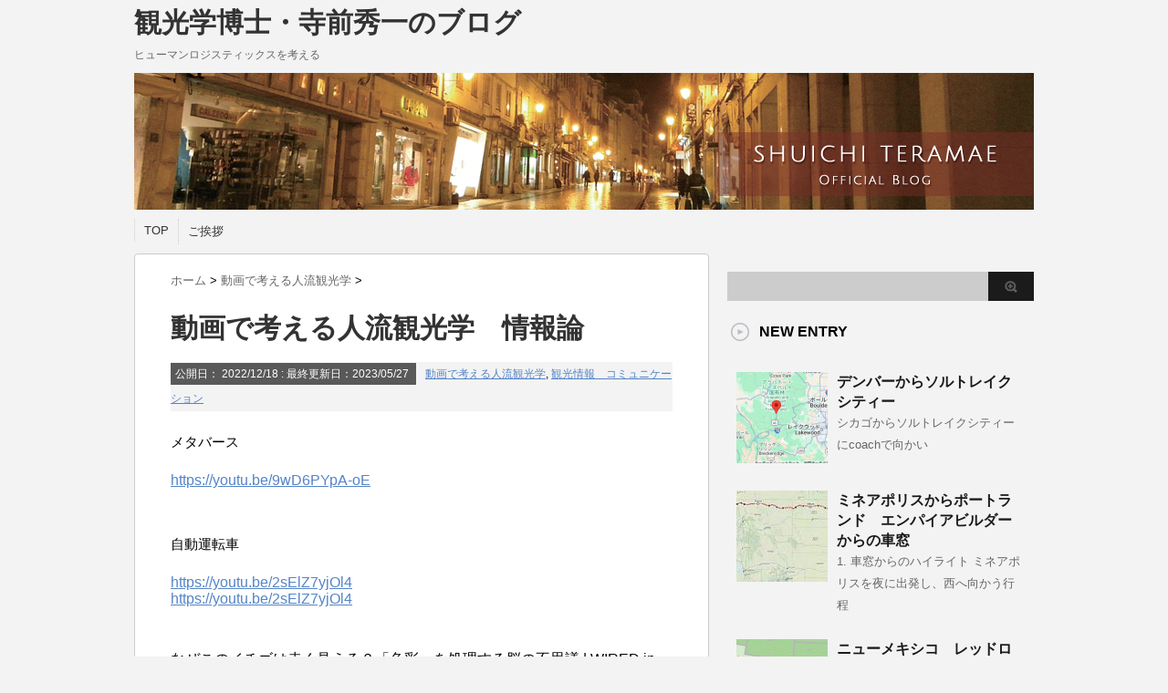

--- FILE ---
content_type: text/html; charset=UTF-8
request_url: https://jinryu.jp/blog/?p=26828
body_size: 63528
content:
<!DOCTYPE html PUBLIC "-//W3C//DTD XHTML 1.0 Transitional//EN" "http://www.w3.org/TR/xhtml1/DTD/xhtml1-transitional.dtd">

<html lang="ja">
<head profile="http://gmpg.org/xfn/11">
<meta http-equiv="Content-Type" content="text/html; charset=UTF-8" />
<title>
  動画で考える人流観光学　情報論</title>
<link rel="alternate" type="application/rss+xml" title="観光学博士・寺前秀一のブログ RSS Feed" href="https://jinryu.jp/blog/?feed=rss2" />
<link rel="pingback" href="https://jinryu.jp/blog/xmlrpc.php" />
<link rel="shortcut icon" href="https://jinryu.jp/blog/wp-content/themes/stinger3/images/rogo.ico" />

<!---css切り替え--->
<meta name="viewport" content="width=1024, maximum-scale=1, user-scalable=yes">
<link rel="stylesheet" href="https://jinryu.jp/blog/wp-content/themes/stinger3/style.css" type="text/css" media="all" />

	  <meta name='robots' content='max-image-preview:large' />
<link rel="alternate" title="oEmbed (JSON)" type="application/json+oembed" href="https://jinryu.jp/blog/index.php?rest_route=%2Foembed%2F1.0%2Fembed&#038;url=https%3A%2F%2Fjinryu.jp%2Fblog%2F%3Fp%3D26828" />
<link rel="alternate" title="oEmbed (XML)" type="text/xml+oembed" href="https://jinryu.jp/blog/index.php?rest_route=%2Foembed%2F1.0%2Fembed&#038;url=https%3A%2F%2Fjinryu.jp%2Fblog%2F%3Fp%3D26828&#038;format=xml" />
<style id='wp-img-auto-sizes-contain-inline-css' type='text/css'>
img:is([sizes=auto i],[sizes^="auto," i]){contain-intrinsic-size:3000px 1500px}
/*# sourceURL=wp-img-auto-sizes-contain-inline-css */
</style>
<style id='wp-emoji-styles-inline-css' type='text/css'>

	img.wp-smiley, img.emoji {
		display: inline !important;
		border: none !important;
		box-shadow: none !important;
		height: 1em !important;
		width: 1em !important;
		margin: 0 0.07em !important;
		vertical-align: -0.1em !important;
		background: none !important;
		padding: 0 !important;
	}
/*# sourceURL=wp-emoji-styles-inline-css */
</style>
<style id='wp-block-library-inline-css' type='text/css'>
:root{--wp-block-synced-color:#7a00df;--wp-block-synced-color--rgb:122,0,223;--wp-bound-block-color:var(--wp-block-synced-color);--wp-editor-canvas-background:#ddd;--wp-admin-theme-color:#007cba;--wp-admin-theme-color--rgb:0,124,186;--wp-admin-theme-color-darker-10:#006ba1;--wp-admin-theme-color-darker-10--rgb:0,107,160.5;--wp-admin-theme-color-darker-20:#005a87;--wp-admin-theme-color-darker-20--rgb:0,90,135;--wp-admin-border-width-focus:2px}@media (min-resolution:192dpi){:root{--wp-admin-border-width-focus:1.5px}}.wp-element-button{cursor:pointer}:root .has-very-light-gray-background-color{background-color:#eee}:root .has-very-dark-gray-background-color{background-color:#313131}:root .has-very-light-gray-color{color:#eee}:root .has-very-dark-gray-color{color:#313131}:root .has-vivid-green-cyan-to-vivid-cyan-blue-gradient-background{background:linear-gradient(135deg,#00d084,#0693e3)}:root .has-purple-crush-gradient-background{background:linear-gradient(135deg,#34e2e4,#4721fb 50%,#ab1dfe)}:root .has-hazy-dawn-gradient-background{background:linear-gradient(135deg,#faaca8,#dad0ec)}:root .has-subdued-olive-gradient-background{background:linear-gradient(135deg,#fafae1,#67a671)}:root .has-atomic-cream-gradient-background{background:linear-gradient(135deg,#fdd79a,#004a59)}:root .has-nightshade-gradient-background{background:linear-gradient(135deg,#330968,#31cdcf)}:root .has-midnight-gradient-background{background:linear-gradient(135deg,#020381,#2874fc)}:root{--wp--preset--font-size--normal:16px;--wp--preset--font-size--huge:42px}.has-regular-font-size{font-size:1em}.has-larger-font-size{font-size:2.625em}.has-normal-font-size{font-size:var(--wp--preset--font-size--normal)}.has-huge-font-size{font-size:var(--wp--preset--font-size--huge)}.has-text-align-center{text-align:center}.has-text-align-left{text-align:left}.has-text-align-right{text-align:right}.has-fit-text{white-space:nowrap!important}#end-resizable-editor-section{display:none}.aligncenter{clear:both}.items-justified-left{justify-content:flex-start}.items-justified-center{justify-content:center}.items-justified-right{justify-content:flex-end}.items-justified-space-between{justify-content:space-between}.screen-reader-text{border:0;clip-path:inset(50%);height:1px;margin:-1px;overflow:hidden;padding:0;position:absolute;width:1px;word-wrap:normal!important}.screen-reader-text:focus{background-color:#ddd;clip-path:none;color:#444;display:block;font-size:1em;height:auto;left:5px;line-height:normal;padding:15px 23px 14px;text-decoration:none;top:5px;width:auto;z-index:100000}html :where(.has-border-color){border-style:solid}html :where([style*=border-top-color]){border-top-style:solid}html :where([style*=border-right-color]){border-right-style:solid}html :where([style*=border-bottom-color]){border-bottom-style:solid}html :where([style*=border-left-color]){border-left-style:solid}html :where([style*=border-width]){border-style:solid}html :where([style*=border-top-width]){border-top-style:solid}html :where([style*=border-right-width]){border-right-style:solid}html :where([style*=border-bottom-width]){border-bottom-style:solid}html :where([style*=border-left-width]){border-left-style:solid}html :where(img[class*=wp-image-]){height:auto;max-width:100%}:where(figure){margin:0 0 1em}html :where(.is-position-sticky){--wp-admin--admin-bar--position-offset:var(--wp-admin--admin-bar--height,0px)}@media screen and (max-width:600px){html :where(.is-position-sticky){--wp-admin--admin-bar--position-offset:0px}}

/*# sourceURL=wp-block-library-inline-css */
</style><style id='wp-block-embed-inline-css' type='text/css'>
.wp-block-embed.alignleft,.wp-block-embed.alignright,.wp-block[data-align=left]>[data-type="core/embed"],.wp-block[data-align=right]>[data-type="core/embed"]{max-width:360px;width:100%}.wp-block-embed.alignleft .wp-block-embed__wrapper,.wp-block-embed.alignright .wp-block-embed__wrapper,.wp-block[data-align=left]>[data-type="core/embed"] .wp-block-embed__wrapper,.wp-block[data-align=right]>[data-type="core/embed"] .wp-block-embed__wrapper{min-width:280px}.wp-block-cover .wp-block-embed{min-height:240px;min-width:320px}.wp-block-embed{overflow-wrap:break-word}.wp-block-embed :where(figcaption){margin-bottom:1em;margin-top:.5em}.wp-block-embed iframe{max-width:100%}.wp-block-embed__wrapper{position:relative}.wp-embed-responsive .wp-has-aspect-ratio .wp-block-embed__wrapper:before{content:"";display:block;padding-top:50%}.wp-embed-responsive .wp-has-aspect-ratio iframe{bottom:0;height:100%;left:0;position:absolute;right:0;top:0;width:100%}.wp-embed-responsive .wp-embed-aspect-21-9 .wp-block-embed__wrapper:before{padding-top:42.85%}.wp-embed-responsive .wp-embed-aspect-18-9 .wp-block-embed__wrapper:before{padding-top:50%}.wp-embed-responsive .wp-embed-aspect-16-9 .wp-block-embed__wrapper:before{padding-top:56.25%}.wp-embed-responsive .wp-embed-aspect-4-3 .wp-block-embed__wrapper:before{padding-top:75%}.wp-embed-responsive .wp-embed-aspect-1-1 .wp-block-embed__wrapper:before{padding-top:100%}.wp-embed-responsive .wp-embed-aspect-9-16 .wp-block-embed__wrapper:before{padding-top:177.77%}.wp-embed-responsive .wp-embed-aspect-1-2 .wp-block-embed__wrapper:before{padding-top:200%}
/*# sourceURL=https://jinryu.jp/blog/wp-includes/blocks/embed/style.min.css */
</style>
<style id='wp-block-paragraph-inline-css' type='text/css'>
.is-small-text{font-size:.875em}.is-regular-text{font-size:1em}.is-large-text{font-size:2.25em}.is-larger-text{font-size:3em}.has-drop-cap:not(:focus):first-letter{float:left;font-size:8.4em;font-style:normal;font-weight:100;line-height:.68;margin:.05em .1em 0 0;text-transform:uppercase}body.rtl .has-drop-cap:not(:focus):first-letter{float:none;margin-left:.1em}p.has-drop-cap.has-background{overflow:hidden}:root :where(p.has-background){padding:1.25em 2.375em}:where(p.has-text-color:not(.has-link-color)) a{color:inherit}p.has-text-align-left[style*="writing-mode:vertical-lr"],p.has-text-align-right[style*="writing-mode:vertical-rl"]{rotate:180deg}
/*# sourceURL=https://jinryu.jp/blog/wp-includes/blocks/paragraph/style.min.css */
</style>
<style id='wp-block-preformatted-inline-css' type='text/css'>
.wp-block-preformatted{box-sizing:border-box;white-space:pre-wrap}:where(.wp-block-preformatted.has-background){padding:1.25em 2.375em}
/*# sourceURL=https://jinryu.jp/blog/wp-includes/blocks/preformatted/style.min.css */
</style>
<style id='global-styles-inline-css' type='text/css'>
:root{--wp--preset--aspect-ratio--square: 1;--wp--preset--aspect-ratio--4-3: 4/3;--wp--preset--aspect-ratio--3-4: 3/4;--wp--preset--aspect-ratio--3-2: 3/2;--wp--preset--aspect-ratio--2-3: 2/3;--wp--preset--aspect-ratio--16-9: 16/9;--wp--preset--aspect-ratio--9-16: 9/16;--wp--preset--color--black: #000000;--wp--preset--color--cyan-bluish-gray: #abb8c3;--wp--preset--color--white: #ffffff;--wp--preset--color--pale-pink: #f78da7;--wp--preset--color--vivid-red: #cf2e2e;--wp--preset--color--luminous-vivid-orange: #ff6900;--wp--preset--color--luminous-vivid-amber: #fcb900;--wp--preset--color--light-green-cyan: #7bdcb5;--wp--preset--color--vivid-green-cyan: #00d084;--wp--preset--color--pale-cyan-blue: #8ed1fc;--wp--preset--color--vivid-cyan-blue: #0693e3;--wp--preset--color--vivid-purple: #9b51e0;--wp--preset--gradient--vivid-cyan-blue-to-vivid-purple: linear-gradient(135deg,rgb(6,147,227) 0%,rgb(155,81,224) 100%);--wp--preset--gradient--light-green-cyan-to-vivid-green-cyan: linear-gradient(135deg,rgb(122,220,180) 0%,rgb(0,208,130) 100%);--wp--preset--gradient--luminous-vivid-amber-to-luminous-vivid-orange: linear-gradient(135deg,rgb(252,185,0) 0%,rgb(255,105,0) 100%);--wp--preset--gradient--luminous-vivid-orange-to-vivid-red: linear-gradient(135deg,rgb(255,105,0) 0%,rgb(207,46,46) 100%);--wp--preset--gradient--very-light-gray-to-cyan-bluish-gray: linear-gradient(135deg,rgb(238,238,238) 0%,rgb(169,184,195) 100%);--wp--preset--gradient--cool-to-warm-spectrum: linear-gradient(135deg,rgb(74,234,220) 0%,rgb(151,120,209) 20%,rgb(207,42,186) 40%,rgb(238,44,130) 60%,rgb(251,105,98) 80%,rgb(254,248,76) 100%);--wp--preset--gradient--blush-light-purple: linear-gradient(135deg,rgb(255,206,236) 0%,rgb(152,150,240) 100%);--wp--preset--gradient--blush-bordeaux: linear-gradient(135deg,rgb(254,205,165) 0%,rgb(254,45,45) 50%,rgb(107,0,62) 100%);--wp--preset--gradient--luminous-dusk: linear-gradient(135deg,rgb(255,203,112) 0%,rgb(199,81,192) 50%,rgb(65,88,208) 100%);--wp--preset--gradient--pale-ocean: linear-gradient(135deg,rgb(255,245,203) 0%,rgb(182,227,212) 50%,rgb(51,167,181) 100%);--wp--preset--gradient--electric-grass: linear-gradient(135deg,rgb(202,248,128) 0%,rgb(113,206,126) 100%);--wp--preset--gradient--midnight: linear-gradient(135deg,rgb(2,3,129) 0%,rgb(40,116,252) 100%);--wp--preset--font-size--small: 13px;--wp--preset--font-size--medium: 20px;--wp--preset--font-size--large: 36px;--wp--preset--font-size--x-large: 42px;--wp--preset--spacing--20: 0.44rem;--wp--preset--spacing--30: 0.67rem;--wp--preset--spacing--40: 1rem;--wp--preset--spacing--50: 1.5rem;--wp--preset--spacing--60: 2.25rem;--wp--preset--spacing--70: 3.38rem;--wp--preset--spacing--80: 5.06rem;--wp--preset--shadow--natural: 6px 6px 9px rgba(0, 0, 0, 0.2);--wp--preset--shadow--deep: 12px 12px 50px rgba(0, 0, 0, 0.4);--wp--preset--shadow--sharp: 6px 6px 0px rgba(0, 0, 0, 0.2);--wp--preset--shadow--outlined: 6px 6px 0px -3px rgb(255, 255, 255), 6px 6px rgb(0, 0, 0);--wp--preset--shadow--crisp: 6px 6px 0px rgb(0, 0, 0);}:where(.is-layout-flex){gap: 0.5em;}:where(.is-layout-grid){gap: 0.5em;}body .is-layout-flex{display: flex;}.is-layout-flex{flex-wrap: wrap;align-items: center;}.is-layout-flex > :is(*, div){margin: 0;}body .is-layout-grid{display: grid;}.is-layout-grid > :is(*, div){margin: 0;}:where(.wp-block-columns.is-layout-flex){gap: 2em;}:where(.wp-block-columns.is-layout-grid){gap: 2em;}:where(.wp-block-post-template.is-layout-flex){gap: 1.25em;}:where(.wp-block-post-template.is-layout-grid){gap: 1.25em;}.has-black-color{color: var(--wp--preset--color--black) !important;}.has-cyan-bluish-gray-color{color: var(--wp--preset--color--cyan-bluish-gray) !important;}.has-white-color{color: var(--wp--preset--color--white) !important;}.has-pale-pink-color{color: var(--wp--preset--color--pale-pink) !important;}.has-vivid-red-color{color: var(--wp--preset--color--vivid-red) !important;}.has-luminous-vivid-orange-color{color: var(--wp--preset--color--luminous-vivid-orange) !important;}.has-luminous-vivid-amber-color{color: var(--wp--preset--color--luminous-vivid-amber) !important;}.has-light-green-cyan-color{color: var(--wp--preset--color--light-green-cyan) !important;}.has-vivid-green-cyan-color{color: var(--wp--preset--color--vivid-green-cyan) !important;}.has-pale-cyan-blue-color{color: var(--wp--preset--color--pale-cyan-blue) !important;}.has-vivid-cyan-blue-color{color: var(--wp--preset--color--vivid-cyan-blue) !important;}.has-vivid-purple-color{color: var(--wp--preset--color--vivid-purple) !important;}.has-black-background-color{background-color: var(--wp--preset--color--black) !important;}.has-cyan-bluish-gray-background-color{background-color: var(--wp--preset--color--cyan-bluish-gray) !important;}.has-white-background-color{background-color: var(--wp--preset--color--white) !important;}.has-pale-pink-background-color{background-color: var(--wp--preset--color--pale-pink) !important;}.has-vivid-red-background-color{background-color: var(--wp--preset--color--vivid-red) !important;}.has-luminous-vivid-orange-background-color{background-color: var(--wp--preset--color--luminous-vivid-orange) !important;}.has-luminous-vivid-amber-background-color{background-color: var(--wp--preset--color--luminous-vivid-amber) !important;}.has-light-green-cyan-background-color{background-color: var(--wp--preset--color--light-green-cyan) !important;}.has-vivid-green-cyan-background-color{background-color: var(--wp--preset--color--vivid-green-cyan) !important;}.has-pale-cyan-blue-background-color{background-color: var(--wp--preset--color--pale-cyan-blue) !important;}.has-vivid-cyan-blue-background-color{background-color: var(--wp--preset--color--vivid-cyan-blue) !important;}.has-vivid-purple-background-color{background-color: var(--wp--preset--color--vivid-purple) !important;}.has-black-border-color{border-color: var(--wp--preset--color--black) !important;}.has-cyan-bluish-gray-border-color{border-color: var(--wp--preset--color--cyan-bluish-gray) !important;}.has-white-border-color{border-color: var(--wp--preset--color--white) !important;}.has-pale-pink-border-color{border-color: var(--wp--preset--color--pale-pink) !important;}.has-vivid-red-border-color{border-color: var(--wp--preset--color--vivid-red) !important;}.has-luminous-vivid-orange-border-color{border-color: var(--wp--preset--color--luminous-vivid-orange) !important;}.has-luminous-vivid-amber-border-color{border-color: var(--wp--preset--color--luminous-vivid-amber) !important;}.has-light-green-cyan-border-color{border-color: var(--wp--preset--color--light-green-cyan) !important;}.has-vivid-green-cyan-border-color{border-color: var(--wp--preset--color--vivid-green-cyan) !important;}.has-pale-cyan-blue-border-color{border-color: var(--wp--preset--color--pale-cyan-blue) !important;}.has-vivid-cyan-blue-border-color{border-color: var(--wp--preset--color--vivid-cyan-blue) !important;}.has-vivid-purple-border-color{border-color: var(--wp--preset--color--vivid-purple) !important;}.has-vivid-cyan-blue-to-vivid-purple-gradient-background{background: var(--wp--preset--gradient--vivid-cyan-blue-to-vivid-purple) !important;}.has-light-green-cyan-to-vivid-green-cyan-gradient-background{background: var(--wp--preset--gradient--light-green-cyan-to-vivid-green-cyan) !important;}.has-luminous-vivid-amber-to-luminous-vivid-orange-gradient-background{background: var(--wp--preset--gradient--luminous-vivid-amber-to-luminous-vivid-orange) !important;}.has-luminous-vivid-orange-to-vivid-red-gradient-background{background: var(--wp--preset--gradient--luminous-vivid-orange-to-vivid-red) !important;}.has-very-light-gray-to-cyan-bluish-gray-gradient-background{background: var(--wp--preset--gradient--very-light-gray-to-cyan-bluish-gray) !important;}.has-cool-to-warm-spectrum-gradient-background{background: var(--wp--preset--gradient--cool-to-warm-spectrum) !important;}.has-blush-light-purple-gradient-background{background: var(--wp--preset--gradient--blush-light-purple) !important;}.has-blush-bordeaux-gradient-background{background: var(--wp--preset--gradient--blush-bordeaux) !important;}.has-luminous-dusk-gradient-background{background: var(--wp--preset--gradient--luminous-dusk) !important;}.has-pale-ocean-gradient-background{background: var(--wp--preset--gradient--pale-ocean) !important;}.has-electric-grass-gradient-background{background: var(--wp--preset--gradient--electric-grass) !important;}.has-midnight-gradient-background{background: var(--wp--preset--gradient--midnight) !important;}.has-small-font-size{font-size: var(--wp--preset--font-size--small) !important;}.has-medium-font-size{font-size: var(--wp--preset--font-size--medium) !important;}.has-large-font-size{font-size: var(--wp--preset--font-size--large) !important;}.has-x-large-font-size{font-size: var(--wp--preset--font-size--x-large) !important;}
/*# sourceURL=global-styles-inline-css */
</style>

<style id='classic-theme-styles-inline-css' type='text/css'>
/*! This file is auto-generated */
.wp-block-button__link{color:#fff;background-color:#32373c;border-radius:9999px;box-shadow:none;text-decoration:none;padding:calc(.667em + 2px) calc(1.333em + 2px);font-size:1.125em}.wp-block-file__button{background:#32373c;color:#fff;text-decoration:none}
/*# sourceURL=/wp-includes/css/classic-themes.min.css */
</style>
<link rel='stylesheet' id='wp-lightbox-2.min.css-css' href='https://jinryu.jp/blog/wp-content/plugins/wp-lightbox-2/styles/lightbox.min.css?ver=1.3.4' type='text/css' media='all' />
<script type="text/javascript" src="https://jinryu.jp/blog/wp-includes/js/jquery/jquery.min.js?ver=3.7.1" id="jquery-core-js"></script>
<script type="text/javascript" src="https://jinryu.jp/blog/wp-includes/js/jquery/jquery-migrate.min.js?ver=3.4.1" id="jquery-migrate-js"></script>
<link rel="https://api.w.org/" href="https://jinryu.jp/blog/index.php?rest_route=/" /><link rel="alternate" title="JSON" type="application/json" href="https://jinryu.jp/blog/index.php?rest_route=/wp/v2/posts/26828" /><link rel="canonical" href="https://jinryu.jp/blog/?p=26828" />
<link rel='shortlink' href='https://jinryu.jp/blog/?p=26828' />
<style type="text/css">.recentcomments a{display:inline !important;padding:0 !important;margin:0 !important;}</style></head>

<body class="wp-singular post-template-default single single-post postid-26828 single-format-standard wp-theme-stinger3">
<div id="container">
<div id="header">
  <div id="header-in">
    <div id="h-l">
      <p class="sitename"><a href="https://jinryu.jp/blog/">
        観光学博士・寺前秀一のブログ        </a></p>
            <p class="descr">
        ヒューマンロジスティックスを考える      </p>
          </div>
    <!-- /#h-l --> 
  </div>
  <!-- /#header-in --> 
</div>
<!-- /#header -->
<div id="gazou">
  <div id="gazou-in">
                <p id="headimg"><img src="https://jinryu.jp/blog/wp-content/themes/stinger3/images/stinger3.png" alt="*" width="986" height="150" /></p>
          </div>
  <!-- /#gazou-in --> 
</div>
<!-- /#gazou -->
<div class="clear"></div>
<!--pcnavi-->
<div class="smanone">
  <div id="navi-in">
    <ul>
      <li> <a href="https://jinryu.jp/blog" title="トップページ">TOP</a> </li>
      <div class="menu"><ul>
<li class="page_item page-item-2"><a href="https://jinryu.jp/blog/?page_id=2">ご挨拶</a></li>
</ul></div>
    </ul>
    <div class="clear"></div>
  </div>
</div>
<!--/pcnavi-->
<div id="wrap">
<div id="wrap-in">
<div id="main">

<div class="kuzu">
  <div id="breadcrumb">
    <div itemscope itemtype="http://data-vocabulary.org/Breadcrumb"> <a href="https://jinryu.jp/blog" itemprop="url"> <span itemprop="title">ホーム</span> </a> &gt; </div>
                        <div itemscope itemtype="http://data-vocabulary.org/Breadcrumb"> <a href="https://jinryu.jp/blog/?cat=58" itemprop="url"> <span itemprop="title">動画で考える人流観光学</span> </a> &gt; </div>
      </div>
</div>
<!--/kuzu-->
<div id="dendo"> </div>
<!-- /#dendo -->
<div class="post"> 
  <!--ループ開始-->
    <div class="kizi">
    <h1 class="entry-title">
      動画で考える人流観光学　情報論    </h1>
    <div class="blogbox">
      <p><span class="kdate">公開日：
        <time class="entry-date" datetime="2022-12-18T06:18:42+09:00">
          2022/12/18        </time>
        :
         最終更新日：2023/05/27        </span>
        <a href="https://jinryu.jp/blog/?cat=58" rel="category">動画で考える人流観光学</a>, <a href="https://jinryu.jp/blog/?cat=32" rel="category">観光情報　コミュニケーション</a>                <br>
      </p>
    </div>
    






<p>メタバース</p>



<figure class="wp-block-embed is-type-video is-provider-youtube wp-block-embed-youtube wp-embed-aspect-16-9 wp-has-aspect-ratio">
<div class="wp-block-embed__wrapper"><a href="https://youtu.be/9wD6PYpA-oE">https://youtu.be/9wD6PYpA-oE</a></div>
</figure>



<p>&nbsp;</p>



<p>自動運転車</p>



<figure class="wp-block-embed is-type-video is-provider-youtube wp-block-embed-youtube wp-embed-aspect-16-9 wp-has-aspect-ratio">
<div class="wp-block-embed__wrapper"><a href="https://youtu.be/2sElZ7yjOl4">https://youtu.be/2sElZ7yjOl4</a></div>
</figure>



<pre class="wp-block-preformatted"><a href="https://youtu.be/2sElZ7yjOl4" target="_blank" rel="noreferrer noopener">https://youtu.be/2sElZ7yjOl4</a></pre>



<p>&nbsp;</p>



<pre class="wp-block-preformatted">なぜこのイチゴは赤く見える？「色彩」を処理する脳の不思議 | WIRED.jp
<a href="https://youtu.be/R_IvLKHlQN0">https://youtu.be/R_IvLKHlQN0</a>



対話型A論I「ChatGPT」に宿題を丸投げする子供たち。天才エンジニアが予測する2023年
の「意外な格差」と日本の未来像 - まぐまぐニュース！
<a href="https://www.mag2.com/p/news/560956">https://www.mag2.com/p/news/560956</a></pre>



<p>&nbsp;</p>



<p>「量子コンピュータ」って何？5段階のレベルで説明 | 5 Levels | WIRED.jp</p>



<figure class="wp-block-embed is-type-video is-provider-youtube wp-block-embed-youtube wp-embed-aspect-16-9 wp-has-aspect-ratio">
<div class="wp-block-embed__wrapper"><a href="https://youtu.be/P88zPqMJ1kg">https://youtu.be/P88zPqMJ1kg</a></div>
</figure>



<p>「ブロックチェーン」って何？5段階のレベルで説明 | 5 Levels | WIRED.jp</p>



<figure class="wp-block-embed is-type-video is-provider-youtube wp-block-embed-youtube wp-embed-aspect-16-9 wp-has-aspect-ratio">
<div class="wp-block-embed__wrapper"><a href="https://youtu.be/aeYtKmvPvpM">https://youtu.be/aeYtKmvPvpM</a></div>
</figure>



<figure class="wp-block-embed is-type-video is-provider-youtube wp-block-embed-youtube wp-embed-aspect-16-9 wp-has-aspect-ratio">
<div class="wp-block-embed__wrapper"><a href="https://youtu.be/5t5OtseVXw8">https://youtu.be/5t5OtseVXw8</a></div>
</figure>
      </div>
  <div style="padding:20px 0px;">
      </div>
<div class="kizi02">
  
  </div>
    <!--ループ終了-->
  <div class="kizi02"> 
    <!--関連記事-->
    <h4 class="kanren">関連記事</h4>
    <div class="sumbox02">
      <div id="topnews">
        <div>
                                        <dl>
            <dt> <a href="https://jinryu.jp/blog/?p=21096" title="サムスン、ヒトの「脳をコピペ」できる半導体チップの研究を発表">
                            <img width="110" height="110" src="https://jinryu.jp/blog/wp-content/uploads/2021/09/87df2a10-1f10-11ec-afff-572804e147f8-110x110.jpg" class="attachment-thumb110 size-thumb110 wp-post-image" alt="" decoding="async" loading="lazy" srcset="https://jinryu.jp/blog/wp-content/uploads/2021/09/87df2a10-1f10-11ec-afff-572804e147f8-110x110.jpg 110w, https://jinryu.jp/blog/wp-content/uploads/2021/09/87df2a10-1f10-11ec-afff-572804e147f8-150x150.jpg 150w, https://jinryu.jp/blog/wp-content/uploads/2021/09/87df2a10-1f10-11ec-afff-572804e147f8-100x100.jpg 100w" sizes="auto, (max-width: 110px) 100vw, 110px" />                            </a> </dt>
            <dd>
              <h4 class="saisin"> <a href="https://jinryu.jp/blog/?p=21096">
                サムスン、ヒトの「脳をコピペ」できる半導体チップの研究を発表                </a></h4>
              <p class="basui">
             
https://japanese.engadget.com/samsung-plans-to-c</p>
              <p class="motto"><a href="https://jinryu.jp/blog/?p=21096">記事を読む</a></p>
            </dd>
          </dl>
                    <dl>
            <dt> <a href="https://jinryu.jp/blog/?p=43636" title="動画で考える人流観光学　リーマン予想　　素数">
                            <img src="https://jinryu.jp/blog/wp-content/themes/stinger3/images/no-img.png" alt="no image" title="no image" width="110px" />
                            </a> </dt>
            <dd>
              <h4 class="saisin"> <a href="https://jinryu.jp/blog/?p=43636">
                動画で考える人流観光学　リーマン予想　　素数                </a></h4>
              <p class="basui">
             &nbsp;

ゲーテルの不確定性原理

https://youtu.be/hEG1cWJD</p>
              <p class="motto"><a href="https://jinryu.jp/blog/?p=43636">記事を読む</a></p>
            </dd>
          </dl>
                    <dl>
            <dt> <a href="https://jinryu.jp/blog/?p=43502" title="動画で考える人流観光学　観光情報　感覚・色彩、味覚">
                            <img src="https://jinryu.jp/blog/wp-content/themes/stinger3/images/no-img.png" alt="no image" title="no image" width="110px" />
                            </a> </dt>
            <dd>
              <h4 class="saisin"> <a href="https://jinryu.jp/blog/?p=43502">
                動画で考える人流観光学　観光情報　感覚・色彩、味覚                </a></h4>
              <p class="basui">
             &nbsp;

https://youtu.be/M5huqYJQT0Y

&nbsp;
</p>
              <p class="motto"><a href="https://jinryu.jp/blog/?p=43502">記事を読む</a></p>
            </dd>
          </dl>
                    <dl>
            <dt> <a href="https://jinryu.jp/blog/?p=34649" title="動画で考える人流観光学　観光資源論　日本の古代史　　杉原荘介　相沢忠洋">
                            <img src="https://jinryu.jp/blog/wp-content/themes/stinger3/images/no-img.png" alt="no image" title="no image" width="110px" />
                            </a> </dt>
            <dd>
              <h4 class="saisin"> <a href="https://jinryu.jp/blog/?p=34649">
                動画で考える人流観光学　観光資源論　日本の古代史　　杉原荘介　相沢忠洋                </a></h4>
              <p class="basui">
             &nbsp;

https://youtu.be/daMpeuNTkwQ

岩宿遺跡でも、某</p>
              <p class="motto"><a href="https://jinryu.jp/blog/?p=34649">記事を読む</a></p>
            </dd>
          </dl>
                    <dl>
            <dt> <a href="https://jinryu.jp/blog/?p=43586" title="動画で考える人流観光学　バブルと観光">
                            <img src="https://jinryu.jp/blog/wp-content/themes/stinger3/images/no-img.png" alt="no image" title="no image" width="110px" />
                            </a> </dt>
            <dd>
              <h4 class="saisin"> <a href="https://jinryu.jp/blog/?p=43586">
                動画で考える人流観光学　バブルと観光                </a></h4>
              <p class="basui">
             白樺湖

https://youtu.be/SWRsednAXYM

清里

https</p>
              <p class="motto"><a href="https://jinryu.jp/blog/?p=43586">記事を読む</a></p>
            </dd>
          </dl>
                    <dl>
            <dt> <a href="https://jinryu.jp/blog/?p=27915" title="動画で考える人流観光学　[バリバラ] 感覚過敏の世界 ～味覚過敏・聴覚過敏編">
                            <img src="https://jinryu.jp/blog/wp-content/themes/stinger3/images/no-img.png" alt="no image" title="no image" width="110px" />
                            </a> </dt>
            <dd>
              <h4 class="saisin"> <a href="https://jinryu.jp/blog/?p=27915">
                動画で考える人流観光学　[バリバラ] 感覚過敏の世界 ～味覚過敏・聴覚過敏編                </a></h4>
              <p class="basui">
             https://youtu.be/OEMhx_pIyiM

&nbsp;

&nbsp;</p>
              <p class="motto"><a href="https://jinryu.jp/blog/?p=27915">記事を読む</a></p>
            </dd>
          </dl>
                    <dl>
            <dt> <a href="https://jinryu.jp/blog/?p=6188" title="🗾🎒シニアバックパッカーの旅　2017年3月　河津桜　動画で考える人流観光「伊豆の踊子」">
                            <img width="90" height="110" src="https://jinryu.jp/blog/wp-content/uploads/2017/03/download-90x110.jpg" class="attachment-thumb110 size-thumb110 wp-post-image" alt="" decoding="async" loading="lazy" />                            </a> </dt>
            <dd>
              <h4 class="saisin"> <a href="https://jinryu.jp/blog/?p=6188">
                🗾🎒シニアバックパッカーの旅　2017年3月　河津桜　動画で考える人流観光「伊豆の踊子」                </a></h4>
              <p class="basui">
             日本観光協会時代からの友人である伊勢観光協会OBの人たちに誘われ、河津桜見物に出かけた。仲間に加えて</p>
              <p class="motto"><a href="https://jinryu.jp/blog/?p=6188">記事を読む</a></p>
            </dd>
          </dl>
                    <dl>
            <dt> <a href="https://jinryu.jp/blog/?p=43435" title="動画で考える人流観光学　観光情報論　　意識と無意識のあいだ">
                            <img src="https://jinryu.jp/blog/wp-content/themes/stinger3/images/no-img.png" alt="no image" title="no image" width="110px" />
                            </a> </dt>
            <dd>
              <h4 class="saisin"> <a href="https://jinryu.jp/blog/?p=43435">
                動画で考える人流観光学　観光情報論　　意識と無意識のあいだ                </a></h4>
              <p class="basui">
             https://jinryu.jp/blog/?p=43491
【脳科学の達人2022】本城 咲季</p>
              <p class="motto"><a href="https://jinryu.jp/blog/?p=43435">記事を読む</a></p>
            </dd>
          </dl>
                    <dl>
            <dt> <a href="https://jinryu.jp/blog/?p=43383" title="動画で考える人流観光学　記憶　【脳科学の達人】林（高木）朗子【第38回日本神経科学大会 市民公開講座】">
                            <img src="https://jinryu.jp/blog/wp-content/themes/stinger3/images/no-img.png" alt="no image" title="no image" width="110px" />
                            </a> </dt>
            <dd>
              <h4 class="saisin"> <a href="https://jinryu.jp/blog/?p=43383">
                動画で考える人流観光学　記憶　【脳科学の達人】林（高木）朗子【第38回日本神経科学大会 市民公開講座】                </a></h4>
              <p class="basui">
             https://youtu.be/A4B0fbr0T9M
脳を失っても記憶ごと復活する、常識外れの</p>
              <p class="motto"><a href="https://jinryu.jp/blog/?p=43383">記事を読む</a></p>
            </dd>
          </dl>
                    <dl>
            <dt> <a href="https://jinryu.jp/blog/?p=34645" title="動画で考える人流観光学　人流観光の歴史　人類登場の物語">
                            <img src="https://jinryu.jp/blog/wp-content/themes/stinger3/images/no-img.png" alt="no image" title="no image" width="110px" />
                            </a> </dt>
            <dd>
              <h4 class="saisin"> <a href="https://jinryu.jp/blog/?p=34645">
                動画で考える人流観光学　人流観光の歴史　人類登場の物語                </a></h4>
              <p class="basui">
             https://youtu.be/gXQXUMwsw8I

https://youtu.be/u</p>
              <p class="motto"><a href="https://jinryu.jp/blog/?p=34645">記事を読む</a></p>
            </dd>
          </dl>
                            </div>
      </div>
    </div>
  </div>
  <!--/kizi--> 
  <!--/関連記事-->
  <div style="padding:20px 0px;">
      </div>

  <div id="comments">
  </div>
<!-- END div#comments -->  <!--ページナビ-->
  <div class="p-navi clearfix">
<dl>
             <dt>PREV  </dt><dd><a href="https://jinryu.jp/blog/?p=26826">動画で考える人流観光講義　GDP</a></dd>
                     <dt>NEXT  </dt><dd><a href="https://jinryu.jp/blog/?p=26919">動画で考える人流観光学　観光資源論　宇宙旅行</a></dd>
      </dl>
  </div>
</div>
<!-- END div.post -->
</div>
<!-- /#main -->
<div id="side">
  <div class="sidead">
  </div>
  <div id="search">
  <form method="get" id="searchform" action="https://jinryu.jp/blog/">
    <label class="hidden" for="s">
          </label>
    <input type="text" value=""  name="s" id="s" />
    <input type="image" src="https://jinryu.jp/blog/wp-content/themes/stinger3/images/btn2.gif" alt="検索" id="searchsubmit"  value="Search" />
  </form>
</div>
  <div class="kizi02"> 
    <!--最近のエントリ-->
    <h4 class="menu_underh2">NEW ENTRY</h4>
    <div id="topnews">
      <div>

    <dl><dt><span><a href="https://jinryu.jp/blog/?p=46994" title="デンバーからソルトレイクシティー">
            <img width="100" height="100" src="https://jinryu.jp/blog/wp-content/uploads/2026/01/スクリーンショット-2276-100x100.png" class="attachment-thumb100 size-thumb100 wp-post-image" alt="" decoding="async" loading="lazy" srcset="https://jinryu.jp/blog/wp-content/uploads/2026/01/スクリーンショット-2276-100x100.png 100w, https://jinryu.jp/blog/wp-content/uploads/2026/01/スクリーンショット-2276-150x150.png 150w, https://jinryu.jp/blog/wp-content/uploads/2026/01/スクリーンショット-2276-110x110.png 110w" sizes="auto, (max-width: 100px) 100vw, 100px" />        </a></span></dt><dd><a href="https://jinryu.jp/blog/?p=46994" title="デンバーからソルトレイクシティー">デンバーからソルトレイクシティー</a>

<p>




シカゴからソルトレイクシティーにcoachで向かい</p>
</dd>
<p class="clear"></p>
</dl>
    <dl><dt><span><a href="https://jinryu.jp/blog/?p=46988" title="ミネアポリスからポートランド　エンパイアビルダーからの車窓">
            <img width="100" height="100" src="https://jinryu.jp/blog/wp-content/uploads/2025/12/ダウンロード-100x100.jpg" class="attachment-thumb100 size-thumb100 wp-post-image" alt="" decoding="async" loading="lazy" srcset="https://jinryu.jp/blog/wp-content/uploads/2025/12/ダウンロード-100x100.jpg 100w, https://jinryu.jp/blog/wp-content/uploads/2025/12/ダウンロード-110x110.jpg 110w" sizes="auto, (max-width: 100px) 100vw, 100px" />        </a></span></dt><dd><a href="https://jinryu.jp/blog/?p=46988" title="ミネアポリスからポートランド　エンパイアビルダーからの車窓">ミネアポリスからポートランド　エンパイアビルダーからの車窓</a>

<p>1. 車窓からのハイライト
ミネアポリスを夜に出発し、西へ向かう行程</p>
</dd>
<p class="clear"></p>
</dl>
    <dl><dt><span><a href="https://jinryu.jp/blog/?p=46985" title="ニューメキシコ　レッドロック">
            <img width="100" height="100" src="https://jinryu.jp/blog/wp-content/uploads/2025/12/southwest_02-100x100.gif" class="attachment-thumb100 size-thumb100 wp-post-image" alt="" decoding="async" loading="lazy" srcset="https://jinryu.jp/blog/wp-content/uploads/2025/12/southwest_02-100x100.gif 100w, https://jinryu.jp/blog/wp-content/uploads/2025/12/southwest_02-150x150.gif 150w, https://jinryu.jp/blog/wp-content/uploads/2025/12/southwest_02-110x110.gif 110w" sizes="auto, (max-width: 100px) 100vw, 100px" />        </a></span></dt><dd><a href="https://jinryu.jp/blog/?p=46985" title="ニューメキシコ　レッドロック">ニューメキシコ　レッドロック</a>

<p>サウスウェストチーフの車窓からの風景で、深紅のサメと呼ばれるところは、</p>
</dd>
<p class="clear"></p>
</dl>
    <dl><dt><span><a href="https://jinryu.jp/blog/?p=46977" title="ロシア旅行の前の、携帯wifi準備">
            <img src="https://jinryu.jp/blog/wp-content/themes/stinger3/images/no-img.png" alt="no image" title="no image" width="100" height="100" />
                </a></span></dt><dd><a href="https://jinryu.jp/blog/?p=46977" title="ロシア旅行の前の、携帯wifi準備">ロシア旅行の前の、携帯wifi準備</a>

<p>https://tanakanews.com/251206rutrav</p>
</dd>
<p class="clear"></p>
</dl>
    <dl><dt><span><a href="https://jinryu.jp/blog/?p=46968" title="ロシア旅行　田中宇">
            <img src="https://jinryu.jp/blog/wp-content/themes/stinger3/images/no-img.png" alt="no image" title="no image" width="100" height="100" />
                </a></span></dt><dd><a href="https://jinryu.jp/blog/?p=46968" title="ロシア旅行　田中宇">ロシア旅行　田中宇</a>

<p>https://tanakanews.com/251205crimea</p>
</dd>
<p class="clear"></p>
</dl>
            <p class="motto"> <a href="https://jinryu.jp/blog/">→もっと見る</a></p>
      </div>
    </div>
    <!--/最近のエントリ-->

    <div id="twibox">
      <ul><li><div id="search">
  <form method="get" id="searchform" action="https://jinryu.jp/blog/">
    <label class="hidden" for="s">
          </label>
    <input type="text" value=""  name="s" id="s" />
    <input type="image" src="https://jinryu.jp/blog/wp-content/themes/stinger3/images/btn2.gif" alt="検索" id="searchsubmit"  value="Search" />
  </form>
</div>
</li></ul>
		<ul><li>
		<h4 class="menu_underh2">最近の投稿</h4>
		<ul>
											<li>
					<a href="https://jinryu.jp/blog/?p=46994">デンバーからソルトレイクシティー</a>
									</li>
											<li>
					<a href="https://jinryu.jp/blog/?p=46988">ミネアポリスからポートランド　エンパイアビルダーからの車窓</a>
									</li>
											<li>
					<a href="https://jinryu.jp/blog/?p=46985">ニューメキシコ　レッドロック</a>
									</li>
											<li>
					<a href="https://jinryu.jp/blog/?p=46977">ロシア旅行の前の、携帯wifi準備</a>
									</li>
											<li>
					<a href="https://jinryu.jp/blog/?p=46968">ロシア旅行　田中宇</a>
									</li>
					</ul>

		</li></ul><ul><li><h4 class="menu_underh2">最近のコメント</h4><ul id="recentcomments"><li class="recentcomments"><a href="https://jinryu.jp/blog/?p=4065#comment-1129">🌍🎒シニアバックパッカーの旅　2016年2月　中東・東アフリカ旅行記９　エチオピア（国連加盟国75か国目）・アジスアベバ</a> に <span class="comment-author-link">寺前秀一</span> より</li><li class="recentcomments"><a href="https://jinryu.jp/blog/?p=4065#comment-1111">🌍🎒シニアバックパッカーの旅　2016年2月　中東・東アフリカ旅行記９　エチオピア（国連加盟国75か国目）・アジスアベバ</a> に <span class="comment-author-link">マザーグース</span> より</li><li class="recentcomments"><a href="https://jinryu.jp/blog/?p=2273#comment-631">羽生敦子立教大学兼任講師の博士論文概要「１９世紀フランスロマン主義作家の旅行記に見られる旅の主体の変遷」を読んで</a> に <span class="comment-author-link">寺前秀一</span> より</li><li class="recentcomments"><a href="https://jinryu.jp/blog/?p=2273#comment-625">羽生敦子立教大学兼任講師の博士論文概要「１９世紀フランスロマン主義作家の旅行記に見られる旅の主体の変遷」を読んで</a> に <span class="comment-author-link">K</span> より</li></ul></li></ul><ul><li><h4 class="menu_underh2">アーカイブ</h4>
			<ul>
					<li><a href='https://jinryu.jp/blog/?m=202601'>2026年1月</a></li>
	<li><a href='https://jinryu.jp/blog/?m=202512'>2025年12月</a></li>
	<li><a href='https://jinryu.jp/blog/?m=202511'>2025年11月</a></li>
	<li><a href='https://jinryu.jp/blog/?m=202510'>2025年10月</a></li>
	<li><a href='https://jinryu.jp/blog/?m=202509'>2025年9月</a></li>
	<li><a href='https://jinryu.jp/blog/?m=202507'>2025年7月</a></li>
	<li><a href='https://jinryu.jp/blog/?m=202503'>2025年3月</a></li>
	<li><a href='https://jinryu.jp/blog/?m=202412'>2024年12月</a></li>
	<li><a href='https://jinryu.jp/blog/?m=202411'>2024年11月</a></li>
	<li><a href='https://jinryu.jp/blog/?m=202403'>2024年3月</a></li>
	<li><a href='https://jinryu.jp/blog/?m=202402'>2024年2月</a></li>
	<li><a href='https://jinryu.jp/blog/?m=202401'>2024年1月</a></li>
	<li><a href='https://jinryu.jp/blog/?m=202312'>2023年12月</a></li>
	<li><a href='https://jinryu.jp/blog/?m=202311'>2023年11月</a></li>
	<li><a href='https://jinryu.jp/blog/?m=202310'>2023年10月</a></li>
	<li><a href='https://jinryu.jp/blog/?m=202309'>2023年9月</a></li>
	<li><a href='https://jinryu.jp/blog/?m=202308'>2023年8月</a></li>
	<li><a href='https://jinryu.jp/blog/?m=202307'>2023年7月</a></li>
	<li><a href='https://jinryu.jp/blog/?m=202306'>2023年6月</a></li>
	<li><a href='https://jinryu.jp/blog/?m=202305'>2023年5月</a></li>
	<li><a href='https://jinryu.jp/blog/?m=202304'>2023年4月</a></li>
	<li><a href='https://jinryu.jp/blog/?m=202303'>2023年3月</a></li>
	<li><a href='https://jinryu.jp/blog/?m=202302'>2023年2月</a></li>
	<li><a href='https://jinryu.jp/blog/?m=202301'>2023年1月</a></li>
	<li><a href='https://jinryu.jp/blog/?m=202212'>2022年12月</a></li>
	<li><a href='https://jinryu.jp/blog/?m=202211'>2022年11月</a></li>
	<li><a href='https://jinryu.jp/blog/?m=202210'>2022年10月</a></li>
	<li><a href='https://jinryu.jp/blog/?m=202209'>2022年9月</a></li>
	<li><a href='https://jinryu.jp/blog/?m=202208'>2022年8月</a></li>
	<li><a href='https://jinryu.jp/blog/?m=202207'>2022年7月</a></li>
	<li><a href='https://jinryu.jp/blog/?m=202205'>2022年5月</a></li>
	<li><a href='https://jinryu.jp/blog/?m=202204'>2022年4月</a></li>
	<li><a href='https://jinryu.jp/blog/?m=202202'>2022年2月</a></li>
	<li><a href='https://jinryu.jp/blog/?m=202201'>2022年1月</a></li>
	<li><a href='https://jinryu.jp/blog/?m=202111'>2021年11月</a></li>
	<li><a href='https://jinryu.jp/blog/?m=202110'>2021年10月</a></li>
	<li><a href='https://jinryu.jp/blog/?m=202108'>2021年8月</a></li>
	<li><a href='https://jinryu.jp/blog/?m=202107'>2021年7月</a></li>
	<li><a href='https://jinryu.jp/blog/?m=202106'>2021年6月</a></li>
	<li><a href='https://jinryu.jp/blog/?m=202105'>2021年5月</a></li>
	<li><a href='https://jinryu.jp/blog/?m=202104'>2021年4月</a></li>
	<li><a href='https://jinryu.jp/blog/?m=202103'>2021年3月</a></li>
	<li><a href='https://jinryu.jp/blog/?m=202102'>2021年2月</a></li>
	<li><a href='https://jinryu.jp/blog/?m=202101'>2021年1月</a></li>
	<li><a href='https://jinryu.jp/blog/?m=202012'>2020年12月</a></li>
	<li><a href='https://jinryu.jp/blog/?m=202011'>2020年11月</a></li>
	<li><a href='https://jinryu.jp/blog/?m=202009'>2020年9月</a></li>
	<li><a href='https://jinryu.jp/blog/?m=202007'>2020年7月</a></li>
	<li><a href='https://jinryu.jp/blog/?m=202006'>2020年6月</a></li>
	<li><a href='https://jinryu.jp/blog/?m=202005'>2020年5月</a></li>
	<li><a href='https://jinryu.jp/blog/?m=202003'>2020年3月</a></li>
	<li><a href='https://jinryu.jp/blog/?m=202002'>2020年2月</a></li>
	<li><a href='https://jinryu.jp/blog/?m=202001'>2020年1月</a></li>
	<li><a href='https://jinryu.jp/blog/?m=201912'>2019年12月</a></li>
	<li><a href='https://jinryu.jp/blog/?m=201911'>2019年11月</a></li>
	<li><a href='https://jinryu.jp/blog/?m=201910'>2019年10月</a></li>
	<li><a href='https://jinryu.jp/blog/?m=201909'>2019年9月</a></li>
	<li><a href='https://jinryu.jp/blog/?m=201908'>2019年8月</a></li>
	<li><a href='https://jinryu.jp/blog/?m=201907'>2019年7月</a></li>
	<li><a href='https://jinryu.jp/blog/?m=201906'>2019年6月</a></li>
	<li><a href='https://jinryu.jp/blog/?m=201905'>2019年5月</a></li>
	<li><a href='https://jinryu.jp/blog/?m=201904'>2019年4月</a></li>
	<li><a href='https://jinryu.jp/blog/?m=201903'>2019年3月</a></li>
	<li><a href='https://jinryu.jp/blog/?m=201902'>2019年2月</a></li>
	<li><a href='https://jinryu.jp/blog/?m=201901'>2019年1月</a></li>
	<li><a href='https://jinryu.jp/blog/?m=201812'>2018年12月</a></li>
	<li><a href='https://jinryu.jp/blog/?m=201811'>2018年11月</a></li>
	<li><a href='https://jinryu.jp/blog/?m=201810'>2018年10月</a></li>
	<li><a href='https://jinryu.jp/blog/?m=201809'>2018年9月</a></li>
	<li><a href='https://jinryu.jp/blog/?m=201808'>2018年8月</a></li>
	<li><a href='https://jinryu.jp/blog/?m=201807'>2018年7月</a></li>
	<li><a href='https://jinryu.jp/blog/?m=201806'>2018年6月</a></li>
	<li><a href='https://jinryu.jp/blog/?m=201805'>2018年5月</a></li>
	<li><a href='https://jinryu.jp/blog/?m=201804'>2018年4月</a></li>
	<li><a href='https://jinryu.jp/blog/?m=201803'>2018年3月</a></li>
	<li><a href='https://jinryu.jp/blog/?m=201802'>2018年2月</a></li>
	<li><a href='https://jinryu.jp/blog/?m=201801'>2018年1月</a></li>
	<li><a href='https://jinryu.jp/blog/?m=201712'>2017年12月</a></li>
	<li><a href='https://jinryu.jp/blog/?m=201711'>2017年11月</a></li>
	<li><a href='https://jinryu.jp/blog/?m=201710'>2017年10月</a></li>
	<li><a href='https://jinryu.jp/blog/?m=201709'>2017年9月</a></li>
	<li><a href='https://jinryu.jp/blog/?m=201708'>2017年8月</a></li>
	<li><a href='https://jinryu.jp/blog/?m=201707'>2017年7月</a></li>
	<li><a href='https://jinryu.jp/blog/?m=201706'>2017年6月</a></li>
	<li><a href='https://jinryu.jp/blog/?m=201705'>2017年5月</a></li>
	<li><a href='https://jinryu.jp/blog/?m=201704'>2017年4月</a></li>
	<li><a href='https://jinryu.jp/blog/?m=201703'>2017年3月</a></li>
	<li><a href='https://jinryu.jp/blog/?m=201702'>2017年2月</a></li>
	<li><a href='https://jinryu.jp/blog/?m=201701'>2017年1月</a></li>
	<li><a href='https://jinryu.jp/blog/?m=201612'>2016年12月</a></li>
	<li><a href='https://jinryu.jp/blog/?m=201611'>2016年11月</a></li>
	<li><a href='https://jinryu.jp/blog/?m=201610'>2016年10月</a></li>
	<li><a href='https://jinryu.jp/blog/?m=201609'>2016年9月</a></li>
	<li><a href='https://jinryu.jp/blog/?m=201608'>2016年8月</a></li>
	<li><a href='https://jinryu.jp/blog/?m=201607'>2016年7月</a></li>
	<li><a href='https://jinryu.jp/blog/?m=201606'>2016年6月</a></li>
	<li><a href='https://jinryu.jp/blog/?m=201605'>2016年5月</a></li>
	<li><a href='https://jinryu.jp/blog/?m=201604'>2016年4月</a></li>
	<li><a href='https://jinryu.jp/blog/?m=201603'>2016年3月</a></li>
	<li><a href='https://jinryu.jp/blog/?m=201602'>2016年2月</a></li>
	<li><a href='https://jinryu.jp/blog/?m=201601'>2016年1月</a></li>
	<li><a href='https://jinryu.jp/blog/?m=201512'>2015年12月</a></li>
	<li><a href='https://jinryu.jp/blog/?m=201511'>2015年11月</a></li>
	<li><a href='https://jinryu.jp/blog/?m=201510'>2015年10月</a></li>
	<li><a href='https://jinryu.jp/blog/?m=201509'>2015年9月</a></li>
	<li><a href='https://jinryu.jp/blog/?m=201508'>2015年8月</a></li>
	<li><a href='https://jinryu.jp/blog/?m=201507'>2015年7月</a></li>
	<li><a href='https://jinryu.jp/blog/?m=201506'>2015年6月</a></li>
	<li><a href='https://jinryu.jp/blog/?m=201505'>2015年5月</a></li>
	<li><a href='https://jinryu.jp/blog/?m=201504'>2015年4月</a></li>
	<li><a href='https://jinryu.jp/blog/?m=201503'>2015年3月</a></li>
	<li><a href='https://jinryu.jp/blog/?m=201502'>2015年2月</a></li>
	<li><a href='https://jinryu.jp/blog/?m=201501'>2015年1月</a></li>
	<li><a href='https://jinryu.jp/blog/?m=201412'>2014年12月</a></li>
	<li><a href='https://jinryu.jp/blog/?m=201411'>2014年11月</a></li>
	<li><a href='https://jinryu.jp/blog/?m=201410'>2014年10月</a></li>
	<li><a href='https://jinryu.jp/blog/?m=201408'>2014年8月</a></li>
	<li><a href='https://jinryu.jp/blog/?m=201407'>2014年7月</a></li>
	<li><a href='https://jinryu.jp/blog/?m=201405'>2014年5月</a></li>
	<li><a href='https://jinryu.jp/blog/?m=201404'>2014年4月</a></li>
	<li><a href='https://jinryu.jp/blog/?m=201402'>2014年2月</a></li>
	<li><a href='https://jinryu.jp/blog/?m=201401'>2014年1月</a></li>
	<li><a href='https://jinryu.jp/blog/?m=201312'>2013年12月</a></li>
	<li><a href='https://jinryu.jp/blog/?m=201307'>2013年7月</a></li>
	<li><a href='https://jinryu.jp/blog/?m=201305'>2013年5月</a></li>
	<li><a href='https://jinryu.jp/blog/?m=201302'>2013年2月</a></li>
	<li><a href='https://jinryu.jp/blog/?m=201208'>2012年8月</a></li>
	<li><a href='https://jinryu.jp/blog/?m=201207'>2012年7月</a></li>
	<li><a href='https://jinryu.jp/blog/?m=201205'>2012年5月</a></li>
	<li><a href='https://jinryu.jp/blog/?m=201108'>2011年8月</a></li>
	<li><a href='https://jinryu.jp/blog/?m=201105'>2011年5月</a></li>
	<li><a href='https://jinryu.jp/blog/?m=201004'>2010年4月</a></li>
	<li><a href='https://jinryu.jp/blog/?m=200908'>2009年8月</a></li>
	<li><a href='https://jinryu.jp/blog/?m=200907'>2009年7月</a></li>
	<li><a href='https://jinryu.jp/blog/?m=200901'>2009年1月</a></li>
	<li><a href='https://jinryu.jp/blog/?m=200809'>2008年9月</a></li>
	<li><a href='https://jinryu.jp/blog/?m=200808'>2008年8月</a></li>
	<li><a href='https://jinryu.jp/blog/?m=200802'>2008年2月</a></li>
	<li><a href='https://jinryu.jp/blog/?m=200708'>2007年8月</a></li>
	<li><a href='https://jinryu.jp/blog/?m=200705'>2007年5月</a></li>
	<li><a href='https://jinryu.jp/blog/?m=200702'>2007年2月</a></li>
	<li><a href='https://jinryu.jp/blog/?m=200609'>2006年9月</a></li>
	<li><a href='https://jinryu.jp/blog/?m=200508'>2005年8月</a></li>
	<li><a href='https://jinryu.jp/blog/?m=200305'>2003年5月</a></li>
	<li><a href='https://jinryu.jp/blog/?m=200201'>2002年1月</a></li>
	<li><a href='https://jinryu.jp/blog/?m=200005'>2000年5月</a></li>
	<li><a href='https://jinryu.jp/blog/?m=199910'>1999年10月</a></li>
	<li><a href='https://jinryu.jp/blog/?m=199908'>1999年8月</a></li>
	<li><a href='https://jinryu.jp/blog/?m=199703'>1997年3月</a></li>
	<li><a href='https://jinryu.jp/blog/?m=199609'>1996年9月</a></li>
	<li><a href='https://jinryu.jp/blog/?m=199505'>1995年5月</a></li>
	<li><a href='https://jinryu.jp/blog/?m=199502'>1995年2月</a></li>
	<li><a href='https://jinryu.jp/blog/?m=199501'>1995年1月</a></li>
	<li><a href='https://jinryu.jp/blog/?m=199302'>1993年2月</a></li>
	<li><a href='https://jinryu.jp/blog/?m=199301'>1993年1月</a></li>
	<li><a href='https://jinryu.jp/blog/?m=199206'>1992年6月</a></li>
	<li><a href='https://jinryu.jp/blog/?m=199005'>1990年5月</a></li>
	<li><a href='https://jinryu.jp/blog/?m=198908'>1989年8月</a></li>
	<li><a href='https://jinryu.jp/blog/?m=198906'>1989年6月</a></li>
	<li><a href='https://jinryu.jp/blog/?m=198805'>1988年5月</a></li>
	<li><a href='https://jinryu.jp/blog/?m=198605'>1986年5月</a></li>
	<li><a href='https://jinryu.jp/blog/?m=198505'>1985年5月</a></li>
	<li><a href='https://jinryu.jp/blog/?m=198205'>1982年5月</a></li>
	<li><a href='https://jinryu.jp/blog/?m=198105'>1981年5月</a></li>
	<li><a href='https://jinryu.jp/blog/?m=197812'>1978年12月</a></li>
	<li><a href='https://jinryu.jp/blog/?m=197804'>1978年4月</a></li>
	<li><a href='https://jinryu.jp/blog/?m=197305'>1973年5月</a></li>
	<li><a href='https://jinryu.jp/blog/?m=197003'>1970年3月</a></li>
			</ul>

			</li></ul><ul><li><h4 class="menu_underh2">カテゴリー</h4>
			<ul>
					<li class="cat-item cat-item-20"><a href="https://jinryu.jp/blog/?cat=20">Human　LOGISTICS</a>
</li>
	<li class="cat-item cat-item-56"><a href="https://jinryu.jp/blog/?cat=56">シニアバックパッカーの旅</a>
</li>
	<li class="cat-item cat-item-8"><a href="https://jinryu.jp/blog/?cat=8">ジャパンナウ観光情報協会</a>
</li>
	<li class="cat-item cat-item-53"><a href="https://jinryu.jp/blog/?cat=53">ライドシェア</a>
</li>
	<li class="cat-item cat-item-65"><a href="https://jinryu.jp/blog/?cat=65">世界人流観光施策風土記</a>
</li>
	<li class="cat-item cat-item-27"><a href="https://jinryu.jp/blog/?cat=27">中国人旅行者増大と白タク問題</a>
</li>
	<li class="cat-item cat-item-5"><a href="https://jinryu.jp/blog/?cat=5">人口、地域、</a>
</li>
	<li class="cat-item cat-item-1"><a href="https://jinryu.jp/blog/?cat=1">人流 観光 ツーリズム ツーリスト</a>
</li>
	<li class="cat-item cat-item-34"><a href="https://jinryu.jp/blog/?cat=34">伝統・伝承（嘘も含めて）</a>
</li>
	<li class="cat-item cat-item-43"><a href="https://jinryu.jp/blog/?cat=43">出版・講義資料</a>
</li>
	<li class="cat-item cat-item-58"><a href="https://jinryu.jp/blog/?cat=58">動画で考える人流観光学</a>
</li>
	<li class="cat-item cat-item-61"><a href="https://jinryu.jp/blog/?cat=61">国内観光</a>
</li>
	<li class="cat-item cat-item-33"><a href="https://jinryu.jp/blog/?cat=33">感情、感覚</a>
</li>
	<li class="cat-item cat-item-19"><a href="https://jinryu.jp/blog/?cat=19">戦跡観光</a>
</li>
	<li class="cat-item cat-item-62"><a href="https://jinryu.jp/blog/?cat=62">旅館、ホテル、宿泊、民泊、不動産賃貸、ルームシェア、引受義務</a>
</li>
	<li class="cat-item cat-item-9"><a href="https://jinryu.jp/blog/?cat=9">東京交通新聞投稿原稿</a>
</li>
	<li class="cat-item cat-item-36"><a href="https://jinryu.jp/blog/?cat=36">歴史認識</a>
</li>
	<li class="cat-item cat-item-30"><a href="https://jinryu.jp/blog/?cat=30">民泊問題</a>
</li>
	<li class="cat-item cat-item-60"><a href="https://jinryu.jp/blog/?cat=60">海外観光</a>
</li>
	<li class="cat-item cat-item-38"><a href="https://jinryu.jp/blog/?cat=38">脳科学と観光</a>
</li>
	<li class="cat-item cat-item-57"><a href="https://jinryu.jp/blog/?cat=57">自動運転</a>
</li>
	<li class="cat-item cat-item-59"><a href="https://jinryu.jp/blog/?cat=59">観光人物列伝</a>
</li>
	<li class="cat-item cat-item-3"><a href="https://jinryu.jp/blog/?cat=3">観光学評論等</a>
</li>
	<li class="cat-item cat-item-32"><a href="https://jinryu.jp/blog/?cat=32">観光情報　コミュニケーション</a>
</li>
	<li class="cat-item cat-item-28"><a href="https://jinryu.jp/blog/?cat=28">観光資源</a>
</li>
	<li class="cat-item cat-item-31"><a href="https://jinryu.jp/blog/?cat=31">観光資源の均一化</a>
</li>
	<li class="cat-item cat-item-4"><a href="https://jinryu.jp/blog/?cat=4">路銀、為替、金融、財政、税制</a>
</li>
	<li class="cat-item cat-item-37"><a href="https://jinryu.jp/blog/?cat=37">躾、接遇</a>
</li>
	<li class="cat-item cat-item-35"><a href="https://jinryu.jp/blog/?cat=35">軍隊、戦争</a>
</li>
	<li class="cat-item cat-item-23"><a href="https://jinryu.jp/blog/?cat=23">通訳案内と翻訳導游員</a>
</li>
	<li class="cat-item cat-item-64"><a href="https://jinryu.jp/blog/?cat=64">運賃、費用、経営</a>
</li>
	<li class="cat-item cat-item-17"><a href="https://jinryu.jp/blog/?cat=17">配車アプリ</a>
</li>
	<li class="cat-item cat-item-7"><a href="https://jinryu.jp/blog/?cat=7">随筆など</a>
</li>
			</ul>

			</li></ul><ul><li><h4 class="menu_underh2">メタ情報</h4>
		<ul>
						<li><a href="https://jinryu.jp/blog/wp-login.php">ログイン</a></li>
			<li><a href="https://jinryu.jp/blog/?feed=rss2">投稿フィード</a></li>
			<li><a href="https://jinryu.jp/blog/?feed=comments-rss2">コメントフィード</a></li>

			<li><a href="https://ja.wordpress.org/">WordPress.org</a></li>
		</ul>

		</li></ul>    </div>
  </div>
  <!--/kizi--> 
  <!--アドセンス-->
  <div id="ad1">
    <div style="text-align:center;">
      <!--ここにgoogleアドセンスコードを貼ると規約違反になるので注意して下さい-->

    </div>
  </div>
</div>
<!-- /#side -->
<div class="clear"></div>
<!-- /.cler -->
</div>
<!-- /#wrap-in -->

</div>
<!-- /#wrap -->
</div>
<!-- /#container -->
<div id="footer">
  <div id="footer-in">
    <div id="gadf"> </div>
    <h3><a href="https://jinryu.jp/blog/">
        動画で考える人流観光学　情報論      </a></h3>
    <h4><a href="https://jinryu.jp/blog/">
      ヒューマンロジスティックスを考える      </a></h4>
<!--著作権リンク-->
     <p class="stinger"><a href="http://stinger3.com" rel="nofollow">WordPress-Theme STINGER3</a></p>
    <p class="copy">Copyright&copy;
      観光学博士・寺前秀一のブログ      ,
      2022      All Rights Reserved.</p>
  </div>
  <!-- /#footer-in --> 
</div>
<script type="text/javascript" id="wp-jquery-lightbox-js-extra">
/* <![CDATA[ */
var JQLBSettings = {"fitToScreen":"0","resizeSpeed":"400","displayDownloadLink":"0","navbarOnTop":"0","loopImages":"","resizeCenter":"","marginSize":"","linkTarget":"_self","help":"","prevLinkTitle":"previous image","nextLinkTitle":"next image","prevLinkText":"\u00ab Previous","nextLinkText":"Next \u00bb","closeTitle":"close image gallery","image":"Image ","of":" of ","download":"Download","jqlb_overlay_opacity":"80","jqlb_overlay_color":"#000000","jqlb_overlay_close":"1","jqlb_border_width":"10","jqlb_border_color":"#ffffff","jqlb_border_radius":"0","jqlb_image_info_background_transparency":"100","jqlb_image_info_bg_color":"#ffffff","jqlb_image_info_text_color":"#000000","jqlb_image_info_text_fontsize":"10","jqlb_show_text_for_image":"1","jqlb_next_image_title":"next image","jqlb_previous_image_title":"previous image","jqlb_next_button_image":"https://jinryu.jp/blog/wp-content/plugins/wp-lightbox-2/styles/images/next.gif","jqlb_previous_button_image":"https://jinryu.jp/blog/wp-content/plugins/wp-lightbox-2/styles/images/prev.gif","jqlb_maximum_width":"","jqlb_maximum_height":"","jqlb_show_close_button":"1","jqlb_close_image_title":"close image gallery","jqlb_close_image_max_heght":"22","jqlb_image_for_close_lightbox":"https://jinryu.jp/blog/wp-content/plugins/wp-lightbox-2/styles/images/closelabel.gif","jqlb_keyboard_navigation":"1","jqlb_popup_size_fix":"0"};
//# sourceURL=wp-jquery-lightbox-js-extra
/* ]]> */
</script>
<script type="text/javascript" src="https://jinryu.jp/blog/wp-content/plugins/wp-lightbox-2/js/dist/wp-lightbox-2.min.js?ver=1.3.4.1" id="wp-jquery-lightbox-js"></script>
<script id="wp-emoji-settings" type="application/json">
{"baseUrl":"https://s.w.org/images/core/emoji/17.0.2/72x72/","ext":".png","svgUrl":"https://s.w.org/images/core/emoji/17.0.2/svg/","svgExt":".svg","source":{"concatemoji":"https://jinryu.jp/blog/wp-includes/js/wp-emoji-release.min.js?ver=6.9"}}
</script>
<script type="module">
/* <![CDATA[ */
/*! This file is auto-generated */
const a=JSON.parse(document.getElementById("wp-emoji-settings").textContent),o=(window._wpemojiSettings=a,"wpEmojiSettingsSupports"),s=["flag","emoji"];function i(e){try{var t={supportTests:e,timestamp:(new Date).valueOf()};sessionStorage.setItem(o,JSON.stringify(t))}catch(e){}}function c(e,t,n){e.clearRect(0,0,e.canvas.width,e.canvas.height),e.fillText(t,0,0);t=new Uint32Array(e.getImageData(0,0,e.canvas.width,e.canvas.height).data);e.clearRect(0,0,e.canvas.width,e.canvas.height),e.fillText(n,0,0);const a=new Uint32Array(e.getImageData(0,0,e.canvas.width,e.canvas.height).data);return t.every((e,t)=>e===a[t])}function p(e,t){e.clearRect(0,0,e.canvas.width,e.canvas.height),e.fillText(t,0,0);var n=e.getImageData(16,16,1,1);for(let e=0;e<n.data.length;e++)if(0!==n.data[e])return!1;return!0}function u(e,t,n,a){switch(t){case"flag":return n(e,"\ud83c\udff3\ufe0f\u200d\u26a7\ufe0f","\ud83c\udff3\ufe0f\u200b\u26a7\ufe0f")?!1:!n(e,"\ud83c\udde8\ud83c\uddf6","\ud83c\udde8\u200b\ud83c\uddf6")&&!n(e,"\ud83c\udff4\udb40\udc67\udb40\udc62\udb40\udc65\udb40\udc6e\udb40\udc67\udb40\udc7f","\ud83c\udff4\u200b\udb40\udc67\u200b\udb40\udc62\u200b\udb40\udc65\u200b\udb40\udc6e\u200b\udb40\udc67\u200b\udb40\udc7f");case"emoji":return!a(e,"\ud83e\u1fac8")}return!1}function f(e,t,n,a){let r;const o=(r="undefined"!=typeof WorkerGlobalScope&&self instanceof WorkerGlobalScope?new OffscreenCanvas(300,150):document.createElement("canvas")).getContext("2d",{willReadFrequently:!0}),s=(o.textBaseline="top",o.font="600 32px Arial",{});return e.forEach(e=>{s[e]=t(o,e,n,a)}),s}function r(e){var t=document.createElement("script");t.src=e,t.defer=!0,document.head.appendChild(t)}a.supports={everything:!0,everythingExceptFlag:!0},new Promise(t=>{let n=function(){try{var e=JSON.parse(sessionStorage.getItem(o));if("object"==typeof e&&"number"==typeof e.timestamp&&(new Date).valueOf()<e.timestamp+604800&&"object"==typeof e.supportTests)return e.supportTests}catch(e){}return null}();if(!n){if("undefined"!=typeof Worker&&"undefined"!=typeof OffscreenCanvas&&"undefined"!=typeof URL&&URL.createObjectURL&&"undefined"!=typeof Blob)try{var e="postMessage("+f.toString()+"("+[JSON.stringify(s),u.toString(),c.toString(),p.toString()].join(",")+"));",a=new Blob([e],{type:"text/javascript"});const r=new Worker(URL.createObjectURL(a),{name:"wpTestEmojiSupports"});return void(r.onmessage=e=>{i(n=e.data),r.terminate(),t(n)})}catch(e){}i(n=f(s,u,c,p))}t(n)}).then(e=>{for(const n in e)a.supports[n]=e[n],a.supports.everything=a.supports.everything&&a.supports[n],"flag"!==n&&(a.supports.everythingExceptFlag=a.supports.everythingExceptFlag&&a.supports[n]);var t;a.supports.everythingExceptFlag=a.supports.everythingExceptFlag&&!a.supports.flag,a.supports.everything||((t=a.source||{}).concatemoji?r(t.concatemoji):t.wpemoji&&t.twemoji&&(r(t.twemoji),r(t.wpemoji)))});
//# sourceURL=https://jinryu.jp/blog/wp-includes/js/wp-emoji-loader.min.js
/* ]]> */
</script>
<!-- ページトップへ戻る -->
<div id="page-top"><a href="#wrapper">PAGE TOP ↑</a></div>

<!-- ページトップへ戻る　終わり --> 
<!---js切り替え--->
<script type="text/javascript" src="https://jinryu.jp/blog/wp-content/themes/stinger3/base.js"></script>
<!-- ここにsns02 -->
<!-- ここまでsns02 -->

<!-- Global site tag (gtag.js) - Google Analytics -->
<script async src="https://www.googletagmanager.com/gtag/js?id=UA-51459942-1"></script>
<script>
  window.dataLayer = window.dataLayer || [];
  function gtag(){dataLayer.push(arguments);}
  gtag('js', new Date());

  gtag('config', 'UA-51459942-1');
</script>

</body></html>